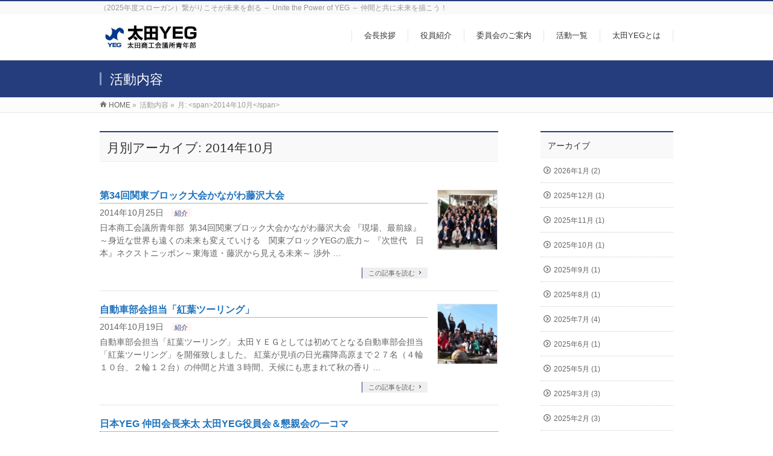

--- FILE ---
content_type: text/html; charset=UTF-8
request_url: https://otayeg.net/2014/10/?post_type=post
body_size: 49890
content:
<!DOCTYPE html>
<!--[if IE]>
<meta http-equiv="X-UA-Compatible" content="IE=Edge">
<![endif]-->
<html xmlns:fb="http://ogp.me/ns/fb#" dir="ltr" lang="ja" prefix="og: https://ogp.me/ns#">
<head>
<meta charset="UTF-8" />
<link rel="start" href="https://otayeg.net" title="HOME" />

<meta id="viewport" name="viewport" content="width=device-width, initial-scale=1">
<title>10月, 2014 | 太田商工会議所青年部 -YEG-</title>

		<!-- All in One SEO 4.9.3 - aioseo.com -->
	<meta name="robots" content="noindex, max-image-preview:large" />
	<meta name="keywords" content="日本商工会議所青年部、関東ブロック、かながわ藤沢大会" />
	<link rel="canonical" href="https://otayeg.net/2014/10/" />
	<meta name="generator" content="All in One SEO (AIOSEO) 4.9.3" />
		<script type="application/ld+json" class="aioseo-schema">
			{"@context":"https:\/\/schema.org","@graph":[{"@type":"BreadcrumbList","@id":"https:\/\/otayeg.net\/2014\/10\/#breadcrumblist","itemListElement":[{"@type":"ListItem","@id":"https:\/\/otayeg.net#listItem","position":1,"name":"\u30db\u30fc\u30e0","item":"https:\/\/otayeg.net","nextItem":{"@type":"ListItem","@id":"https:\/\/otayeg.net\/2014\/#listItem","name":2014}},{"@type":"ListItem","@id":"https:\/\/otayeg.net\/2014\/#listItem","position":2,"name":2014,"item":"https:\/\/otayeg.net\/2014\/","nextItem":{"@type":"ListItem","@id":"https:\/\/otayeg.net\/2014\/10\/#listItem","name":"10"},"previousItem":{"@type":"ListItem","@id":"https:\/\/otayeg.net#listItem","name":"\u30db\u30fc\u30e0"}},{"@type":"ListItem","@id":"https:\/\/otayeg.net\/2014\/10\/#listItem","position":3,"name":"10","previousItem":{"@type":"ListItem","@id":"https:\/\/otayeg.net\/2014\/#listItem","name":2014}}]},{"@type":"CollectionPage","@id":"https:\/\/otayeg.net\/2014\/10\/#collectionpage","url":"https:\/\/otayeg.net\/2014\/10\/","name":"10\u6708, 2014 | \u592a\u7530\u5546\u5de5\u4f1a\u8b70\u6240\u9752\u5e74\u90e8 -YEG-","inLanguage":"ja","isPartOf":{"@id":"https:\/\/otayeg.net\/#website"},"breadcrumb":{"@id":"https:\/\/otayeg.net\/2014\/10\/#breadcrumblist"}},{"@type":"Organization","@id":"https:\/\/otayeg.net\/#organization","name":"\u592a\u7530\u5546\u5de5\u4f1a\u8b70\u6240\u9752\u5e74\u90e8 -YEG-","description":"\uff082025\u5e74\u5ea6\u30b9\u30ed\u30fc\u30ac\u30f3\uff09\u7e4b\u304c\u308a\u3053\u305d\u304c\u672a\u6765\u3092\u5275\u308b \uff5e Unite the Power of YEG \uff5e \u4ef2\u9593\u3068\u5171\u306b\u672a\u6765\u3092\u63cf\u3053\u3046\uff01","url":"https:\/\/otayeg.net\/"},{"@type":"WebSite","@id":"https:\/\/otayeg.net\/#website","url":"https:\/\/otayeg.net\/","name":"\u592a\u7530\u5546\u5de5\u4f1a\u8b70\u6240\u9752\u5e74\u90e8 -YEG-","description":"\uff082025\u5e74\u5ea6\u30b9\u30ed\u30fc\u30ac\u30f3\uff09\u7e4b\u304c\u308a\u3053\u305d\u304c\u672a\u6765\u3092\u5275\u308b \uff5e Unite the Power of YEG \uff5e \u4ef2\u9593\u3068\u5171\u306b\u672a\u6765\u3092\u63cf\u3053\u3046\uff01","inLanguage":"ja","publisher":{"@id":"https:\/\/otayeg.net\/#organization"}}]}
		</script>
		<!-- All in One SEO -->

<meta name="keywords" content="太田市YEG,太田市商工会議所,街コン,焼きそばクレープ、おおたdeマチノミ1000" />
<link rel='dns-prefetch' href='//fonts.googleapis.com' />
<link rel="alternate" type="application/rss+xml" title="太田商工会議所青年部 -YEG- &raquo; フィード" href="https://otayeg.net/feed/" />
<link rel="alternate" type="application/rss+xml" title="太田商工会議所青年部 -YEG- &raquo; コメントフィード" href="https://otayeg.net/comments/feed/" />
<meta name="description" content="2014年10月 の記事。 太田商工会議所青年部 -YEG- （2025年度スローガン）繋がりこそが未来を創る ～ Unite the Power of YEG ～ 仲間と共に未来を描こう！" />
<style type="text/css">.keyColorBG,.keyColorBGh:hover,.keyColor_bg,.keyColor_bg_hover:hover{background-color: #253d7d;}.keyColorCl,.keyColorClh:hover,.keyColor_txt,.keyColor_txt_hover:hover{color: #253d7d;}.keyColorBd,.keyColorBdh:hover,.keyColor_border,.keyColor_border_hover:hover{border-color: #253d7d;}.color_keyBG,.color_keyBGh:hover,.color_key_bg,.color_key_bg_hover:hover{background-color: #253d7d;}.color_keyCl,.color_keyClh:hover,.color_key_txt,.color_key_txt_hover:hover{color: #253d7d;}.color_keyBd,.color_keyBdh:hover,.color_key_border,.color_key_border_hover:hover{border-color: #253d7d;}</style>
<script type="text/javascript">
/* <![CDATA[ */
window._wpemojiSettings = {"baseUrl":"https:\/\/s.w.org\/images\/core\/emoji\/15.0.3\/72x72\/","ext":".png","svgUrl":"https:\/\/s.w.org\/images\/core\/emoji\/15.0.3\/svg\/","svgExt":".svg","source":{"concatemoji":"https:\/\/otayeg.net\/wp-includes\/js\/wp-emoji-release.min.js?ver=6.6.4"}};
/*! This file is auto-generated */
!function(i,n){var o,s,e;function c(e){try{var t={supportTests:e,timestamp:(new Date).valueOf()};sessionStorage.setItem(o,JSON.stringify(t))}catch(e){}}function p(e,t,n){e.clearRect(0,0,e.canvas.width,e.canvas.height),e.fillText(t,0,0);var t=new Uint32Array(e.getImageData(0,0,e.canvas.width,e.canvas.height).data),r=(e.clearRect(0,0,e.canvas.width,e.canvas.height),e.fillText(n,0,0),new Uint32Array(e.getImageData(0,0,e.canvas.width,e.canvas.height).data));return t.every(function(e,t){return e===r[t]})}function u(e,t,n){switch(t){case"flag":return n(e,"\ud83c\udff3\ufe0f\u200d\u26a7\ufe0f","\ud83c\udff3\ufe0f\u200b\u26a7\ufe0f")?!1:!n(e,"\ud83c\uddfa\ud83c\uddf3","\ud83c\uddfa\u200b\ud83c\uddf3")&&!n(e,"\ud83c\udff4\udb40\udc67\udb40\udc62\udb40\udc65\udb40\udc6e\udb40\udc67\udb40\udc7f","\ud83c\udff4\u200b\udb40\udc67\u200b\udb40\udc62\u200b\udb40\udc65\u200b\udb40\udc6e\u200b\udb40\udc67\u200b\udb40\udc7f");case"emoji":return!n(e,"\ud83d\udc26\u200d\u2b1b","\ud83d\udc26\u200b\u2b1b")}return!1}function f(e,t,n){var r="undefined"!=typeof WorkerGlobalScope&&self instanceof WorkerGlobalScope?new OffscreenCanvas(300,150):i.createElement("canvas"),a=r.getContext("2d",{willReadFrequently:!0}),o=(a.textBaseline="top",a.font="600 32px Arial",{});return e.forEach(function(e){o[e]=t(a,e,n)}),o}function t(e){var t=i.createElement("script");t.src=e,t.defer=!0,i.head.appendChild(t)}"undefined"!=typeof Promise&&(o="wpEmojiSettingsSupports",s=["flag","emoji"],n.supports={everything:!0,everythingExceptFlag:!0},e=new Promise(function(e){i.addEventListener("DOMContentLoaded",e,{once:!0})}),new Promise(function(t){var n=function(){try{var e=JSON.parse(sessionStorage.getItem(o));if("object"==typeof e&&"number"==typeof e.timestamp&&(new Date).valueOf()<e.timestamp+604800&&"object"==typeof e.supportTests)return e.supportTests}catch(e){}return null}();if(!n){if("undefined"!=typeof Worker&&"undefined"!=typeof OffscreenCanvas&&"undefined"!=typeof URL&&URL.createObjectURL&&"undefined"!=typeof Blob)try{var e="postMessage("+f.toString()+"("+[JSON.stringify(s),u.toString(),p.toString()].join(",")+"));",r=new Blob([e],{type:"text/javascript"}),a=new Worker(URL.createObjectURL(r),{name:"wpTestEmojiSupports"});return void(a.onmessage=function(e){c(n=e.data),a.terminate(),t(n)})}catch(e){}c(n=f(s,u,p))}t(n)}).then(function(e){for(var t in e)n.supports[t]=e[t],n.supports.everything=n.supports.everything&&n.supports[t],"flag"!==t&&(n.supports.everythingExceptFlag=n.supports.everythingExceptFlag&&n.supports[t]);n.supports.everythingExceptFlag=n.supports.everythingExceptFlag&&!n.supports.flag,n.DOMReady=!1,n.readyCallback=function(){n.DOMReady=!0}}).then(function(){return e}).then(function(){var e;n.supports.everything||(n.readyCallback(),(e=n.source||{}).concatemoji?t(e.concatemoji):e.wpemoji&&e.twemoji&&(t(e.twemoji),t(e.wpemoji)))}))}((window,document),window._wpemojiSettings);
/* ]]> */
</script>
<style id='wp-emoji-styles-inline-css' type='text/css'>

	img.wp-smiley, img.emoji {
		display: inline !important;
		border: none !important;
		box-shadow: none !important;
		height: 1em !important;
		width: 1em !important;
		margin: 0 0.07em !important;
		vertical-align: -0.1em !important;
		background: none !important;
		padding: 0 !important;
	}
</style>
<link rel='stylesheet' id='wp-block-library-css' href='https://otayeg.net/wp-includes/css/dist/block-library/style.min.css?ver=6.6.4' type='text/css' media='all' />
<link rel='stylesheet' id='aioseo/css/src/vue/standalone/blocks/table-of-contents/global.scss-css' href='https://otayeg.net/wp-content/plugins/all-in-one-seo-pack/dist/Lite/assets/css/table-of-contents/global.e90f6d47.css?ver=4.9.3' type='text/css' media='all' />
<style id='classic-theme-styles-inline-css' type='text/css'>
/*! This file is auto-generated */
.wp-block-button__link{color:#fff;background-color:#32373c;border-radius:9999px;box-shadow:none;text-decoration:none;padding:calc(.667em + 2px) calc(1.333em + 2px);font-size:1.125em}.wp-block-file__button{background:#32373c;color:#fff;text-decoration:none}
</style>
<style id='global-styles-inline-css' type='text/css'>
:root{--wp--preset--aspect-ratio--square: 1;--wp--preset--aspect-ratio--4-3: 4/3;--wp--preset--aspect-ratio--3-4: 3/4;--wp--preset--aspect-ratio--3-2: 3/2;--wp--preset--aspect-ratio--2-3: 2/3;--wp--preset--aspect-ratio--16-9: 16/9;--wp--preset--aspect-ratio--9-16: 9/16;--wp--preset--color--black: #000000;--wp--preset--color--cyan-bluish-gray: #abb8c3;--wp--preset--color--white: #ffffff;--wp--preset--color--pale-pink: #f78da7;--wp--preset--color--vivid-red: #cf2e2e;--wp--preset--color--luminous-vivid-orange: #ff6900;--wp--preset--color--luminous-vivid-amber: #fcb900;--wp--preset--color--light-green-cyan: #7bdcb5;--wp--preset--color--vivid-green-cyan: #00d084;--wp--preset--color--pale-cyan-blue: #8ed1fc;--wp--preset--color--vivid-cyan-blue: #0693e3;--wp--preset--color--vivid-purple: #9b51e0;--wp--preset--gradient--vivid-cyan-blue-to-vivid-purple: linear-gradient(135deg,rgba(6,147,227,1) 0%,rgb(155,81,224) 100%);--wp--preset--gradient--light-green-cyan-to-vivid-green-cyan: linear-gradient(135deg,rgb(122,220,180) 0%,rgb(0,208,130) 100%);--wp--preset--gradient--luminous-vivid-amber-to-luminous-vivid-orange: linear-gradient(135deg,rgba(252,185,0,1) 0%,rgba(255,105,0,1) 100%);--wp--preset--gradient--luminous-vivid-orange-to-vivid-red: linear-gradient(135deg,rgba(255,105,0,1) 0%,rgb(207,46,46) 100%);--wp--preset--gradient--very-light-gray-to-cyan-bluish-gray: linear-gradient(135deg,rgb(238,238,238) 0%,rgb(169,184,195) 100%);--wp--preset--gradient--cool-to-warm-spectrum: linear-gradient(135deg,rgb(74,234,220) 0%,rgb(151,120,209) 20%,rgb(207,42,186) 40%,rgb(238,44,130) 60%,rgb(251,105,98) 80%,rgb(254,248,76) 100%);--wp--preset--gradient--blush-light-purple: linear-gradient(135deg,rgb(255,206,236) 0%,rgb(152,150,240) 100%);--wp--preset--gradient--blush-bordeaux: linear-gradient(135deg,rgb(254,205,165) 0%,rgb(254,45,45) 50%,rgb(107,0,62) 100%);--wp--preset--gradient--luminous-dusk: linear-gradient(135deg,rgb(255,203,112) 0%,rgb(199,81,192) 50%,rgb(65,88,208) 100%);--wp--preset--gradient--pale-ocean: linear-gradient(135deg,rgb(255,245,203) 0%,rgb(182,227,212) 50%,rgb(51,167,181) 100%);--wp--preset--gradient--electric-grass: linear-gradient(135deg,rgb(202,248,128) 0%,rgb(113,206,126) 100%);--wp--preset--gradient--midnight: linear-gradient(135deg,rgb(2,3,129) 0%,rgb(40,116,252) 100%);--wp--preset--font-size--small: 13px;--wp--preset--font-size--medium: 20px;--wp--preset--font-size--large: 36px;--wp--preset--font-size--x-large: 42px;--wp--preset--spacing--20: 0.44rem;--wp--preset--spacing--30: 0.67rem;--wp--preset--spacing--40: 1rem;--wp--preset--spacing--50: 1.5rem;--wp--preset--spacing--60: 2.25rem;--wp--preset--spacing--70: 3.38rem;--wp--preset--spacing--80: 5.06rem;--wp--preset--shadow--natural: 6px 6px 9px rgba(0, 0, 0, 0.2);--wp--preset--shadow--deep: 12px 12px 50px rgba(0, 0, 0, 0.4);--wp--preset--shadow--sharp: 6px 6px 0px rgba(0, 0, 0, 0.2);--wp--preset--shadow--outlined: 6px 6px 0px -3px rgba(255, 255, 255, 1), 6px 6px rgba(0, 0, 0, 1);--wp--preset--shadow--crisp: 6px 6px 0px rgba(0, 0, 0, 1);}:where(.is-layout-flex){gap: 0.5em;}:where(.is-layout-grid){gap: 0.5em;}body .is-layout-flex{display: flex;}.is-layout-flex{flex-wrap: wrap;align-items: center;}.is-layout-flex > :is(*, div){margin: 0;}body .is-layout-grid{display: grid;}.is-layout-grid > :is(*, div){margin: 0;}:where(.wp-block-columns.is-layout-flex){gap: 2em;}:where(.wp-block-columns.is-layout-grid){gap: 2em;}:where(.wp-block-post-template.is-layout-flex){gap: 1.25em;}:where(.wp-block-post-template.is-layout-grid){gap: 1.25em;}.has-black-color{color: var(--wp--preset--color--black) !important;}.has-cyan-bluish-gray-color{color: var(--wp--preset--color--cyan-bluish-gray) !important;}.has-white-color{color: var(--wp--preset--color--white) !important;}.has-pale-pink-color{color: var(--wp--preset--color--pale-pink) !important;}.has-vivid-red-color{color: var(--wp--preset--color--vivid-red) !important;}.has-luminous-vivid-orange-color{color: var(--wp--preset--color--luminous-vivid-orange) !important;}.has-luminous-vivid-amber-color{color: var(--wp--preset--color--luminous-vivid-amber) !important;}.has-light-green-cyan-color{color: var(--wp--preset--color--light-green-cyan) !important;}.has-vivid-green-cyan-color{color: var(--wp--preset--color--vivid-green-cyan) !important;}.has-pale-cyan-blue-color{color: var(--wp--preset--color--pale-cyan-blue) !important;}.has-vivid-cyan-blue-color{color: var(--wp--preset--color--vivid-cyan-blue) !important;}.has-vivid-purple-color{color: var(--wp--preset--color--vivid-purple) !important;}.has-black-background-color{background-color: var(--wp--preset--color--black) !important;}.has-cyan-bluish-gray-background-color{background-color: var(--wp--preset--color--cyan-bluish-gray) !important;}.has-white-background-color{background-color: var(--wp--preset--color--white) !important;}.has-pale-pink-background-color{background-color: var(--wp--preset--color--pale-pink) !important;}.has-vivid-red-background-color{background-color: var(--wp--preset--color--vivid-red) !important;}.has-luminous-vivid-orange-background-color{background-color: var(--wp--preset--color--luminous-vivid-orange) !important;}.has-luminous-vivid-amber-background-color{background-color: var(--wp--preset--color--luminous-vivid-amber) !important;}.has-light-green-cyan-background-color{background-color: var(--wp--preset--color--light-green-cyan) !important;}.has-vivid-green-cyan-background-color{background-color: var(--wp--preset--color--vivid-green-cyan) !important;}.has-pale-cyan-blue-background-color{background-color: var(--wp--preset--color--pale-cyan-blue) !important;}.has-vivid-cyan-blue-background-color{background-color: var(--wp--preset--color--vivid-cyan-blue) !important;}.has-vivid-purple-background-color{background-color: var(--wp--preset--color--vivid-purple) !important;}.has-black-border-color{border-color: var(--wp--preset--color--black) !important;}.has-cyan-bluish-gray-border-color{border-color: var(--wp--preset--color--cyan-bluish-gray) !important;}.has-white-border-color{border-color: var(--wp--preset--color--white) !important;}.has-pale-pink-border-color{border-color: var(--wp--preset--color--pale-pink) !important;}.has-vivid-red-border-color{border-color: var(--wp--preset--color--vivid-red) !important;}.has-luminous-vivid-orange-border-color{border-color: var(--wp--preset--color--luminous-vivid-orange) !important;}.has-luminous-vivid-amber-border-color{border-color: var(--wp--preset--color--luminous-vivid-amber) !important;}.has-light-green-cyan-border-color{border-color: var(--wp--preset--color--light-green-cyan) !important;}.has-vivid-green-cyan-border-color{border-color: var(--wp--preset--color--vivid-green-cyan) !important;}.has-pale-cyan-blue-border-color{border-color: var(--wp--preset--color--pale-cyan-blue) !important;}.has-vivid-cyan-blue-border-color{border-color: var(--wp--preset--color--vivid-cyan-blue) !important;}.has-vivid-purple-border-color{border-color: var(--wp--preset--color--vivid-purple) !important;}.has-vivid-cyan-blue-to-vivid-purple-gradient-background{background: var(--wp--preset--gradient--vivid-cyan-blue-to-vivid-purple) !important;}.has-light-green-cyan-to-vivid-green-cyan-gradient-background{background: var(--wp--preset--gradient--light-green-cyan-to-vivid-green-cyan) !important;}.has-luminous-vivid-amber-to-luminous-vivid-orange-gradient-background{background: var(--wp--preset--gradient--luminous-vivid-amber-to-luminous-vivid-orange) !important;}.has-luminous-vivid-orange-to-vivid-red-gradient-background{background: var(--wp--preset--gradient--luminous-vivid-orange-to-vivid-red) !important;}.has-very-light-gray-to-cyan-bluish-gray-gradient-background{background: var(--wp--preset--gradient--very-light-gray-to-cyan-bluish-gray) !important;}.has-cool-to-warm-spectrum-gradient-background{background: var(--wp--preset--gradient--cool-to-warm-spectrum) !important;}.has-blush-light-purple-gradient-background{background: var(--wp--preset--gradient--blush-light-purple) !important;}.has-blush-bordeaux-gradient-background{background: var(--wp--preset--gradient--blush-bordeaux) !important;}.has-luminous-dusk-gradient-background{background: var(--wp--preset--gradient--luminous-dusk) !important;}.has-pale-ocean-gradient-background{background: var(--wp--preset--gradient--pale-ocean) !important;}.has-electric-grass-gradient-background{background: var(--wp--preset--gradient--electric-grass) !important;}.has-midnight-gradient-background{background: var(--wp--preset--gradient--midnight) !important;}.has-small-font-size{font-size: var(--wp--preset--font-size--small) !important;}.has-medium-font-size{font-size: var(--wp--preset--font-size--medium) !important;}.has-large-font-size{font-size: var(--wp--preset--font-size--large) !important;}.has-x-large-font-size{font-size: var(--wp--preset--font-size--x-large) !important;}
:where(.wp-block-post-template.is-layout-flex){gap: 1.25em;}:where(.wp-block-post-template.is-layout-grid){gap: 1.25em;}
:where(.wp-block-columns.is-layout-flex){gap: 2em;}:where(.wp-block-columns.is-layout-grid){gap: 2em;}
:root :where(.wp-block-pullquote){font-size: 1.5em;line-height: 1.6;}
</style>
<link rel='stylesheet' id='fancybox-for-wp-css' href='https://otayeg.net/wp-content/plugins/fancybox-for-wordpress/assets/css/fancybox.css?ver=1.3.4' type='text/css' media='all' />
<link rel='stylesheet' id='Biz_Vektor_common_style-css' href='https://otayeg.net/wp-content/themes/biz-vektor/css/bizvektor_common_min.css?ver=1.10.0' type='text/css' media='all' />
<link rel='stylesheet' id='Biz_Vektor_Design_style-css' href='https://otayeg.net/wp-content/themes/biz-vektor/design_skins/003/css/003.css?ver=1.10.0' type='text/css' media='all' />
<link rel='stylesheet' id='Biz_Vektor_plugin_sns_style-css' href='https://otayeg.net/wp-content/themes/biz-vektor/plugins/sns/style_bizvektor_sns.css?ver=6.6.4' type='text/css' media='all' />
<link rel='stylesheet' id='Biz_Vektor_add_web_fonts-css' href='//fonts.googleapis.com/css?family=Droid+Sans%3A700%7CLato%3A900%7CAnton&#038;ver=6.6.4' type='text/css' media='all' />
<script type="text/javascript" src="https://otayeg.net/wp-includes/js/jquery/jquery.min.js?ver=3.7.1" id="jquery-core-js"></script>
<script type="text/javascript" src="https://otayeg.net/wp-includes/js/jquery/jquery-migrate.min.js?ver=3.4.1" id="jquery-migrate-js"></script>
<script type="text/javascript" src="https://otayeg.net/wp-content/plugins/fancybox-for-wordpress/assets/js/jquery.fancybox.js?ver=1.3.4" id="fancybox-for-wp-js"></script>
<link rel="https://api.w.org/" href="https://otayeg.net/wp-json/" /><link rel="EditURI" type="application/rsd+xml" title="RSD" href="https://otayeg.net/xmlrpc.php?rsd" />

<!-- Fancybox for WordPress v3.3.4 -->
<style type="text/css">
	.fancybox-slide--image .fancybox-content{background-color: #FFFFFF}div.fancybox-caption{display:none !important;}
	
	img.fancybox-image{border-width:10px;border-color:#FFFFFF;border-style:solid;}
	div.fancybox-bg{background-color:rgba(102,102,102,0.3);opacity:1 !important;}div.fancybox-content{border-color:#FFFFFF}
	div#fancybox-title{background-color:#FFFFFF}
	div.fancybox-content{background-color:#FFFFFF}
	div#fancybox-title-inside{color:#333333}
	
	
	
	div.fancybox-caption p.caption-title{display:inline-block}
	div.fancybox-caption p.caption-title{font-size:14px}
	div.fancybox-caption p.caption-title{color:#333333}
	div.fancybox-caption {color:#333333}div.fancybox-caption p.caption-title {background:#fff; width:auto;padding:10px 30px;}div.fancybox-content p.caption-title{color:#333333;margin: 0;padding: 5px 0;}body.fancybox-active .fancybox-container .fancybox-stage .fancybox-content .fancybox-close-small{display:block;}
</style><script type="text/javascript">
	jQuery(function () {

		var mobileOnly = false;
		
		if (mobileOnly) {
			return;
		}

		jQuery.fn.getTitle = function () { // Copy the title of every IMG tag and add it to its parent A so that fancybox can show titles
			var arr = jQuery("a[data-fancybox]");
									jQuery.each(arr, function() {
										var title = jQuery(this).children("img").attr("title");
										var caption = jQuery(this).next("figcaption").html();
                                        if(caption && title){jQuery(this).attr("title",title+" " + caption)}else if(title){ jQuery(this).attr("title",title);}else if(caption){jQuery(this).attr("title",caption);}
									});			}

		// Supported file extensions

				var thumbnails = jQuery("a:has(img)").not(".nolightbox").not('.envira-gallery-link').not('.ngg-simplelightbox').filter(function () {
			return /\.(jpe?g|png|gif|mp4|webp|bmp|pdf)(\?[^/]*)*$/i.test(jQuery(this).attr('href'))
		});
		

		// Add data-type iframe for links that are not images or videos.
		var iframeLinks = jQuery('.fancyboxforwp').filter(function () {
			return !/\.(jpe?g|png|gif|mp4|webp|bmp|pdf)(\?[^/]*)*$/i.test(jQuery(this).attr('href'))
		}).filter(function () {
			return !/vimeo|youtube/i.test(jQuery(this).attr('href'))
		});
		iframeLinks.attr({"data-type": "iframe"}).getTitle();

				// Gallery All
		thumbnails.addClass("fancyboxforwp").attr("data-fancybox", "gallery").getTitle();
		iframeLinks.attr({"data-fancybox": "gallery"}).getTitle();

		// Gallery type NONE
		
		// Call fancybox and apply it on any link with a rel atribute that starts with "fancybox", with the options set on the admin panel
		jQuery("a.fancyboxforwp").fancyboxforwp({
			loop: false,
			smallBtn: true,
			zoomOpacity: "auto",
			animationEffect: "fade",
			animationDuration: 500,
			transitionEffect: "fade",
			transitionDuration: "300",
			overlayShow: true,
			overlayOpacity: "0.3",
			titleShow: true,
			titlePosition: "inside",
			keyboard: true,
			showCloseButton: true,
			arrows: true,
			clickContent:false,
			clickSlide: "close",
			mobile: {
				clickContent: function (current, event) {
					return current.type === "image" ? "toggleControls" : false;
				},
				clickSlide: function (current, event) {
					return current.type === "image" ? "close" : "close";
				},
			},
			wheel: false,
			toolbar: true,
			preventCaptionOverlap: true,
			onInit: function() { },			onDeactivate
	: function() { },		beforeClose: function() { },			afterShow: function(instance) { jQuery( ".fancybox-image" ).on("click", function( ){ ( instance.isScaledDown() ) ? instance.scaleToActual() : instance.scaleToFit() }) },				afterClose: function() { },					caption : function( instance, item ) {var title ="";if("undefined" != typeof jQuery(this).context ){var title = jQuery(this).context.title;} else { var title = ("undefined" != typeof jQuery(this).attr("title")) ? jQuery(this).attr("title") : false;}var caption = jQuery(this).data('caption') || '';if ( item.type === 'image' && title.length ) {caption = (caption.length ? caption + '<br />' : '') + '<p class="caption-title">'+title+'</p>' ;}return caption;},
		afterLoad : function( instance, current ) {current.$content.append('<div class=\"fancybox-custom-caption inside-caption\" style=\" position: absolute;left:0;right:0;color:#000;margin:0 auto;bottom:0;text-align:center;background-color:#FFFFFF \">' + current.opts.caption + '</div>');},
			})
		;

			})
</script>
<!-- END Fancybox for WordPress -->
<!-- [ BizVektor OGP ] -->
<meta property="og:site_name" content="太田商工会議所青年部 -YEG-" />
<meta property="og:url" content="https://otayeg.net/2014/10/?post_type=post" />
<meta property="fb:app_id" content="1439687136273036" />
<meta property="og:type" content="article" />
<!-- [ /BizVektor OGP ] -->
<!--[if lte IE 8]>
<link rel="stylesheet" type="text/css" media="all" href="https://otayeg.net/wp-content/themes/biz-vektor/design_skins/003/css/003_oldie.css" />
<![endif]-->
<link rel="pingback" href="https://otayeg.net/xmlrpc.php" />
<style type="text/css" id="custom-background-css">
body.custom-background { background-color: #ffffff; }
</style>
			<style type="text/css">

a { color:#1e73be }

#searchform input[type=submit],
p.form-submit input[type=submit],
form#searchform input#searchsubmit,
.content form input.wpcf7-submit,
#confirm-button input,
a.btn,
.linkBtn a,
input[type=button],
input[type=submit],
.sideTower li#sideContact.sideBnr a,
.content .infoList .rssBtn a { background-color:#253d7d; }

.moreLink a { border-left-color:#253d7d; }
.moreLink a:hover { background-color:#253d7d; }
.moreLink a:after { color:#253d7d; }
.moreLink a:hover:after { color:#fff; }

#headerTop { border-top-color:#253d7d; }

.headMainMenu li:hover { color:#253d7d; }
.headMainMenu li > a:hover,
.headMainMenu li.current_page_item > a { color:#253d7d; }

#pageTitBnr { background-color:#253d7d; }

.content h2,
.content h1.contentTitle,
.content h1.entryPostTitle,
.sideTower h3.localHead,
.sideWidget h4  { border-top-color:#253d7d; }

.content h3:after,
.content .child_page_block h4:after { border-bottom-color:#253d7d; }

.sideTower li#sideContact.sideBnr a:hover,
.content .infoList .rssBtn a:hover,
form#searchform input#searchsubmit:hover { background-color:#1e73be; }

#panList .innerBox ul a:hover { color:#1e73be; }

.content .mainFootContact p.mainFootTxt span.mainFootTel { color:#253d7d; }
.content .mainFootContact .mainFootBt a { background-color:#253d7d; }
.content .mainFootContact .mainFootBt a:hover { background-color:#1e73be; }

.content .infoList .infoCate a { background-color:fff5f5;color:#253d7d; }
.content .infoList .infoCate a:hover { background-color:#1e73be; }

.paging span,
.paging a	{ color:#253d7d;border-color:#253d7d; }
.paging span.current,
.paging a:hover	{ background-color:#253d7d; }

/* アクティブのページ */
.sideTower .sideWidget li > a:hover,
.sideTower .sideWidget li.current_page_item > a,
.sideTower .sideWidget li.current-cat > a	{ color:#253d7d; background-color:fff5f5; }

.sideTower .ttBoxSection .ttBox a:hover { color:#253d7d; }

#footMenu { border-top-color:#253d7d; }
#footMenu .menu li a:hover { color:#253d7d }

@media (min-width: 970px) {
.headMainMenu li:hover li a:hover { color:#333; }
.headMainMenu li.current-page-item a,
.headMainMenu li.current_page_item a,
.headMainMenu li.current-menu-ancestor a,
.headMainMenu li.current-page-ancestor a { color:#333;}
.headMainMenu li.current-page-item a span,
.headMainMenu li.current_page_item a span,
.headMainMenu li.current-menu-ancestor a span,
.headMainMenu li.current-page-ancestor a span { color:#253d7d; }
}

</style>
<!--[if lte IE 8]>
<style type="text/css">
.headMainMenu li:hover li a:hover { color:#333; }
.headMainMenu li.current-page-item a,
.headMainMenu li.current_page_item a,
.headMainMenu li.current-menu-ancestor a,
.headMainMenu li.current-page-ancestor a { color:#333;}
.headMainMenu li.current-page-item a span,
.headMainMenu li.current_page_item a span,
.headMainMenu li.current-menu-ancestor a span,
.headMainMenu li.current-page-ancestor a span { color:#253d7d; }
</style>
<![endif]-->
<style type="text/css">
/*-------------------------------------------*/
/*	font
/*-------------------------------------------*/
h1,h2,h3,h4,h4,h5,h6,#header #site-title,#pageTitBnr #pageTitInner #pageTit,#content .leadTxt,#sideTower .localHead {font-family: "ヒラギノ角ゴ Pro W3","Hiragino Kaku Gothic Pro","メイリオ",Meiryo,Osaka,"ＭＳ Ｐゴシック","MS PGothic",sans-serif; }
#pageTitBnr #pageTitInner #pageTit { font-weight:lighter; }
#gMenu .menu li a strong {font-family: "ヒラギノ角ゴ Pro W3","Hiragino Kaku Gothic Pro","メイリオ",Meiryo,Osaka,"ＭＳ Ｐゴシック","MS PGothic",sans-serif; }
</style>
<link rel="stylesheet" href="https://otayeg.net/wp-content/themes/biz-vektor/style.css" type="text/css" media="all" />
</head>

<body data-rsssl=1 class="archive date custom-background two-column right-sidebar">

<div id="fb-root"></div>
<script>(function(d, s, id) {
	var js, fjs = d.getElementsByTagName(s)[0];
	if (d.getElementById(id)) return;
	js = d.createElement(s); js.id = id;
	js.src = "//connect.facebook.net/ja_JP/sdk.js#xfbml=1&version=v2.3&appId=1439687136273036";
	fjs.parentNode.insertBefore(js, fjs);
}(document, 'script', 'facebook-jssdk'));</script>
	
<div id="wrap">


<!-- [ #headerTop ] -->
<div id="headerTop">
<div class="innerBox">
<div id="site-description">（2025年度スローガン）繋がりこそが未来を創る ～ Unite the Power of YEG ～ 仲間と共に未来を描こう！</div>
</div>
</div><!-- [ /#headerTop ] -->

<!-- [ #header ] -->
<header id="header" class="header">
<div id="headerInner" class="innerBox">
<!-- [ #headLogo ] -->
<div id="site-title">
<a href="https://otayeg.net/" title="太田商工会議所青年部 -YEG-" rel="home">
<img src="https://otayeg.net/wp-content/uploads/2013/07/yeg_logo4.jpg" alt="太田商工会議所青年部 -YEG-" /></a>
</div>
<!-- [ /#headLogo ] -->

<!-- [ #headContact ] -->

	<!-- [ #gMenu ] -->
	<div id="gMenu">
	<div id="gMenuInner" class="innerBox">
	<h3 class="assistive-text" onclick="showHide('header');"><span>MENU</span></h3>
	<div class="skip-link screen-reader-text">
		<a href="#content" title="メニューを飛ばす">メニューを飛ばす</a>
	</div>
<div class="headMainMenu">
<div class="menu-main-container"><ul id="menu-main" class="menu"><li id="menu-item-51" class="menu-item menu-item-type-post_type menu-item-object-page"><a href="https://otayeg.net/message/"><strong>会長挨拶</strong></a></li>
<li id="menu-item-60" class="menu-item menu-item-type-post_type menu-item-object-page"><a href="https://otayeg.net/yakuin/"><strong>役員紹介</strong></a></li>
<li id="menu-item-1102" class="menu-item menu-item-type-post_type menu-item-object-page"><a href="https://otayeg.net/staff/"><strong>委員会のご案内</strong></a></li>
<li id="menu-item-1033" class="menu-item menu-item-type-taxonomy menu-item-object-category"><a href="https://otayeg.net/category/introduction/"><strong>活動一覧</strong></a></li>
<li id="menu-item-285" class="menu-item menu-item-type-post_type menu-item-object-page"><a href="https://otayeg.net/guidance/"><strong>太田YEGとは</strong></a></li>
</ul></div>
</div>
</div><!-- [ /#gMenuInner ] -->
	</div>
	<!-- [ /#gMenu ] -->
<!-- [ /#headContact ] -->

</div>
<!-- #headerInner -->
</header>
<!-- [ /#header ] -->



<div id="pageTitBnr">
<div class="innerBox">
<div id="pageTitInner">
<div id="pageTit">
活動内容</div>
</div><!-- [ /#pageTitInner ] -->
</div>
</div><!-- [ /#pageTitBnr ] -->
<!-- [ #panList ] -->
<div id="panList">
<div id="panListInner" class="innerBox">
<ul><li id="panHome"><a href="https://otayeg.net"><span>HOME</span></a> &raquo; </li><li><span>活動内容</span> &raquo; </li><li><span>月: &lt;span&gt;2014年10月&lt;/span&gt;</span></li></ul></div>
</div>
<!-- [ /#panList ] -->

<div id="main" class="main"><!-- [ #container ] -->
<div id="container" class="innerBox">
	<!-- [ #content ] -->
	<div id="content" class="content">
	<h1 class="contentTitle">月別アーカイブ: 2014年10月</h1>			<div class="infoList">
		
									<!-- [ .infoListBox ] -->
<div id="post-920" class="infoListBox ttBox">
	<div class="entryTxtBox ttBoxTxt haveThumbnail">
	<h4 class="entryTitle">
	<a href="https://otayeg.net/20141025/">第34回関東ブロック大会かながわ藤沢大会</a>
		</h4>
	<p class="entryMeta">
	<span class="infoDate">2014年10月25日</span><span class="infoCate"> <a href="https://otayeg.net/category/introduction/" rel="tag">紹介</a></span>
	</p>
	<p>日本商工会議所青年部  第34回関東ブロック大会かながわ藤沢大会 『現場、最前線』 ～身近な世界も遠くの未来も変えていける　関東ブロックYEGの底力～ 『次世代　日本』ネクストニッポン～東海道・藤沢から見える未来～ 渉外 &#8230;</p>
	<div class="moreLink"><a href="https://otayeg.net/20141025/">この記事を読む</a></div>
	</div><!-- [ /.entryTxtBox ] -->
	
			<div class="thumbImage ttBoxThumb">
		<div class="thumbImageInner">
		<a href="https://otayeg.net/20141025/"><img width="200" height="200" src="https://otayeg.net/wp-content/uploads/2014/10/IMG_3442-200x200.jpg" class="attachment-post-thumbnail size-post-thumbnail wp-post-image" alt="" decoding="async" srcset="https://otayeg.net/wp-content/uploads/2014/10/IMG_3442-200x200.jpg 200w, https://otayeg.net/wp-content/uploads/2014/10/IMG_3442-150x150.jpg 150w" sizes="(max-width: 200px) 100vw, 200px" /></a>
		</div>
		</div><!-- [ /.thumbImage ] -->
		
</div><!-- [ /.infoListBox ] -->							<!-- [ .infoListBox ] -->
<div id="post-896" class="infoListBox ttBox">
	<div class="entryTxtBox ttBoxTxt haveThumbnail">
	<h4 class="entryTitle">
	<a href="https://otayeg.net/20141019/">自動車部会担当「紅葉ツーリング」</a>
		</h4>
	<p class="entryMeta">
	<span class="infoDate">2014年10月19日</span><span class="infoCate"> <a href="https://otayeg.net/category/introduction/" rel="tag">紹介</a></span>
	</p>
	<p>自動車部会担当「紅葉ツーリング」 太田ＹＥＧとしては初めてとなる自動車部会担当「紅葉ツーリング」を開催致しました。 紅葉が見頃の日光霧降高原まで２７名（４輪１０台、２輪１２台）の仲間と片道３時間、天候にも恵まれて秋の香り &#8230;</p>
	<div class="moreLink"><a href="https://otayeg.net/20141019/">この記事を読む</a></div>
	</div><!-- [ /.entryTxtBox ] -->
	
			<div class="thumbImage ttBoxThumb">
		<div class="thumbImageInner">
		<a href="https://otayeg.net/20141019/"><img width="200" height="200" src="https://otayeg.net/wp-content/uploads/2014/10/RIMG00351-200x200.jpg" class="attachment-post-thumbnail size-post-thumbnail wp-post-image" alt="" decoding="async" srcset="https://otayeg.net/wp-content/uploads/2014/10/RIMG00351-200x200.jpg 200w, https://otayeg.net/wp-content/uploads/2014/10/RIMG00351-150x150.jpg 150w" sizes="(max-width: 200px) 100vw, 200px" /></a>
		</div>
		</div><!-- [ /.thumbImage ] -->
		
</div><!-- [ /.infoListBox ] -->							<!-- [ .infoListBox ] -->
<div id="post-884" class="infoListBox ttBox">
	<div class="entryTxtBox">
	<h4 class="entryTitle">
	<a href="https://otayeg.net/20141014/">日本YEG 仲田会長来太  太田YEG役員会＆懇親会の一コマ</a>
		</h4>
	<p class="entryMeta">
	<span class="infoDate">2014年10月14日</span><span class="infoCate"> <a href="https://otayeg.net/category/introduction/" rel="tag">紹介</a></span>
	</p>
	<p>日本YEG 仲田会長来太 太田YEG役員会＆懇親会の一コマ １０月度太田YEG役員会にて次年度会長の承認が行われ その後の役員懇談会に日本YEG 仲田会長ほか関係者が来賓として ご出席を頂き太田YEG次年度会長（予定者） &#8230;</p>
	<div class="moreLink"><a href="https://otayeg.net/20141014/">この記事を読む</a></div>
	</div><!-- [ /.entryTxtBox ] -->
	
		
</div><!-- [ /.infoListBox ] -->							<!-- [ .infoListBox ] -->
<div id="post-804" class="infoListBox ttBox">
	<div class="entryTxtBox ttBoxTxt haveThumbnail">
	<h4 class="entryTitle">
	<a href="https://otayeg.net/20141004/">「第二回おおたdeマチノミ1000」大成功にて無事終了</a>
		</h4>
	<p class="entryMeta">
	<span class="infoDate">2014年10月4日</span><span class="infoCate"> <a href="https://otayeg.net/category/introduction/" rel="tag">紹介</a></span>
	</p>
	<p>お天気にも恵まれ、10月4日（土）「第二回おおたdeマチノミ1000」 が盛大に開催され、蓋を空ければ1072名の参加者、めでたくカップルになられた方々89組。  大成功と言っても過言では有りません（嬉涙・・・）  多く &#8230;</p>
	<div class="moreLink"><a href="https://otayeg.net/20141004/">この記事を読む</a></div>
	</div><!-- [ /.entryTxtBox ] -->
	
			<div class="thumbImage ttBoxThumb">
		<div class="thumbImageInner">
		<a href="https://otayeg.net/20141004/"><img width="200" height="200" src="https://otayeg.net/wp-content/uploads/2014/10/IMG_3285-200x200.jpg" class="attachment-post-thumbnail size-post-thumbnail wp-post-image" alt="" decoding="async" srcset="https://otayeg.net/wp-content/uploads/2014/10/IMG_3285-200x200.jpg 200w, https://otayeg.net/wp-content/uploads/2014/10/IMG_3285-150x150.jpg 150w" sizes="(max-width: 200px) 100vw, 200px" /></a>
		</div>
		</div><!-- [ /.thumbImage ] -->
		
</div><!-- [ /.infoListBox ] -->					
				</div><!-- [ /.infoList ] -->
		</div>
	<!-- [ /#content ] -->

<!-- [ #sideTower ] -->
<div id="sideTower" class="sideTower">
<div class="sideWidget widget widget_archive" id="archives-4"><h3 class="localHead">アーカイブ</h3>
			<ul>
					<li><a href='https://otayeg.net/2026/01/?post_type=post'>2026年1月&nbsp;(2)</a></li>
	<li><a href='https://otayeg.net/2025/12/?post_type=post'>2025年12月&nbsp;(1)</a></li>
	<li><a href='https://otayeg.net/2025/11/?post_type=post'>2025年11月&nbsp;(1)</a></li>
	<li><a href='https://otayeg.net/2025/10/?post_type=post'>2025年10月&nbsp;(1)</a></li>
	<li><a href='https://otayeg.net/2025/09/?post_type=post'>2025年9月&nbsp;(1)</a></li>
	<li><a href='https://otayeg.net/2025/08/?post_type=post'>2025年8月&nbsp;(1)</a></li>
	<li><a href='https://otayeg.net/2025/07/?post_type=post'>2025年7月&nbsp;(4)</a></li>
	<li><a href='https://otayeg.net/2025/06/?post_type=post'>2025年6月&nbsp;(1)</a></li>
	<li><a href='https://otayeg.net/2025/05/?post_type=post'>2025年5月&nbsp;(1)</a></li>
	<li><a href='https://otayeg.net/2025/03/?post_type=post'>2025年3月&nbsp;(3)</a></li>
	<li><a href='https://otayeg.net/2025/02/?post_type=post'>2025年2月&nbsp;(3)</a></li>
	<li><a href='https://otayeg.net/2025/01/?post_type=post'>2025年1月&nbsp;(1)</a></li>
	<li><a href='https://otayeg.net/2024/12/?post_type=post'>2024年12月&nbsp;(2)</a></li>
	<li><a href='https://otayeg.net/2024/11/?post_type=post'>2024年11月&nbsp;(1)</a></li>
	<li><a href='https://otayeg.net/2024/10/?post_type=post'>2024年10月&nbsp;(3)</a></li>
	<li><a href='https://otayeg.net/2024/09/?post_type=post'>2024年9月&nbsp;(3)</a></li>
	<li><a href='https://otayeg.net/2024/07/?post_type=post'>2024年7月&nbsp;(5)</a></li>
	<li><a href='https://otayeg.net/2024/06/?post_type=post'>2024年6月&nbsp;(3)</a></li>
	<li><a href='https://otayeg.net/2024/05/?post_type=post'>2024年5月&nbsp;(1)</a></li>
	<li><a href='https://otayeg.net/2024/03/?post_type=post'>2024年3月&nbsp;(4)</a></li>
	<li><a href='https://otayeg.net/2024/02/?post_type=post'>2024年2月&nbsp;(2)</a></li>
	<li><a href='https://otayeg.net/2024/01/?post_type=post'>2024年1月&nbsp;(3)</a></li>
	<li><a href='https://otayeg.net/2023/12/?post_type=post'>2023年12月&nbsp;(2)</a></li>
	<li><a href='https://otayeg.net/2023/11/?post_type=post'>2023年11月&nbsp;(2)</a></li>
	<li><a href='https://otayeg.net/2023/10/?post_type=post'>2023年10月&nbsp;(2)</a></li>
	<li><a href='https://otayeg.net/2023/09/?post_type=post'>2023年9月&nbsp;(1)</a></li>
	<li><a href='https://otayeg.net/2023/08/?post_type=post'>2023年8月&nbsp;(2)</a></li>
	<li><a href='https://otayeg.net/2023/07/?post_type=post'>2023年7月&nbsp;(2)</a></li>
	<li><a href='https://otayeg.net/2023/06/?post_type=post'>2023年6月&nbsp;(4)</a></li>
	<li><a href='https://otayeg.net/2023/05/?post_type=post'>2023年5月&nbsp;(2)</a></li>
	<li><a href='https://otayeg.net/2023/04/?post_type=post'>2023年4月&nbsp;(1)</a></li>
	<li><a href='https://otayeg.net/2023/03/?post_type=post'>2023年3月&nbsp;(3)</a></li>
	<li><a href='https://otayeg.net/2023/02/?post_type=post'>2023年2月&nbsp;(2)</a></li>
	<li><a href='https://otayeg.net/2023/01/?post_type=post'>2023年1月&nbsp;(1)</a></li>
	<li><a href='https://otayeg.net/2022/11/?post_type=post'>2022年11月&nbsp;(2)</a></li>
	<li><a href='https://otayeg.net/2022/09/?post_type=post'>2022年9月&nbsp;(1)</a></li>
	<li><a href='https://otayeg.net/2022/08/?post_type=post'>2022年8月&nbsp;(3)</a></li>
	<li><a href='https://otayeg.net/2022/07/?post_type=post'>2022年7月&nbsp;(2)</a></li>
	<li><a href='https://otayeg.net/2022/06/?post_type=post'>2022年6月&nbsp;(3)</a></li>
	<li><a href='https://otayeg.net/2022/05/?post_type=post'>2022年5月&nbsp;(1)</a></li>
	<li><a href='https://otayeg.net/2022/02/?post_type=post'>2022年2月&nbsp;(1)</a></li>
	<li><a href='https://otayeg.net/2021/12/?post_type=post'>2021年12月&nbsp;(2)</a></li>
	<li><a href='https://otayeg.net/2021/09/?post_type=post'>2021年9月&nbsp;(1)</a></li>
	<li><a href='https://otayeg.net/2021/08/?post_type=post'>2021年8月&nbsp;(1)</a></li>
	<li><a href='https://otayeg.net/2021/02/?post_type=post'>2021年2月&nbsp;(1)</a></li>
	<li><a href='https://otayeg.net/2021/01/?post_type=post'>2021年1月&nbsp;(1)</a></li>
	<li><a href='https://otayeg.net/2020/12/?post_type=post'>2020年12月&nbsp;(1)</a></li>
	<li><a href='https://otayeg.net/2020/11/?post_type=post'>2020年11月&nbsp;(2)</a></li>
	<li><a href='https://otayeg.net/2020/10/?post_type=post'>2020年10月&nbsp;(2)</a></li>
	<li><a href='https://otayeg.net/2020/09/?post_type=post'>2020年9月&nbsp;(1)</a></li>
	<li><a href='https://otayeg.net/2020/07/?post_type=post'>2020年7月&nbsp;(2)</a></li>
	<li><a href='https://otayeg.net/2020/02/?post_type=post'>2020年2月&nbsp;(2)</a></li>
	<li><a href='https://otayeg.net/2020/01/?post_type=post'>2020年1月&nbsp;(3)</a></li>
	<li><a href='https://otayeg.net/2019/12/?post_type=post'>2019年12月&nbsp;(1)</a></li>
	<li><a href='https://otayeg.net/2019/11/?post_type=post'>2019年11月&nbsp;(4)</a></li>
	<li><a href='https://otayeg.net/2019/10/?post_type=post'>2019年10月&nbsp;(2)</a></li>
	<li><a href='https://otayeg.net/2019/09/?post_type=post'>2019年9月&nbsp;(4)</a></li>
	<li><a href='https://otayeg.net/2019/08/?post_type=post'>2019年8月&nbsp;(3)</a></li>
	<li><a href='https://otayeg.net/2019/07/?post_type=post'>2019年7月&nbsp;(2)</a></li>
	<li><a href='https://otayeg.net/2019/06/?post_type=post'>2019年6月&nbsp;(1)</a></li>
	<li><a href='https://otayeg.net/2019/05/?post_type=post'>2019年5月&nbsp;(1)</a></li>
	<li><a href='https://otayeg.net/2019/03/?post_type=post'>2019年3月&nbsp;(3)</a></li>
	<li><a href='https://otayeg.net/2019/02/?post_type=post'>2019年2月&nbsp;(1)</a></li>
	<li><a href='https://otayeg.net/2019/01/?post_type=post'>2019年1月&nbsp;(2)</a></li>
	<li><a href='https://otayeg.net/2018/12/?post_type=post'>2018年12月&nbsp;(2)</a></li>
	<li><a href='https://otayeg.net/2018/11/?post_type=post'>2018年11月&nbsp;(3)</a></li>
	<li><a href='https://otayeg.net/2018/10/?post_type=post'>2018年10月&nbsp;(2)</a></li>
	<li><a href='https://otayeg.net/2018/09/?post_type=post'>2018年9月&nbsp;(2)</a></li>
	<li><a href='https://otayeg.net/2018/08/?post_type=post'>2018年8月&nbsp;(1)</a></li>
	<li><a href='https://otayeg.net/2018/07/?post_type=post'>2018年7月&nbsp;(2)</a></li>
	<li><a href='https://otayeg.net/2018/06/?post_type=post'>2018年6月&nbsp;(3)</a></li>
	<li><a href='https://otayeg.net/2018/05/?post_type=post'>2018年5月&nbsp;(1)</a></li>
	<li><a href='https://otayeg.net/2018/03/?post_type=post'>2018年3月&nbsp;(2)</a></li>
	<li><a href='https://otayeg.net/2018/02/?post_type=post'>2018年2月&nbsp;(3)</a></li>
	<li><a href='https://otayeg.net/2018/01/?post_type=post'>2018年1月&nbsp;(1)</a></li>
	<li><a href='https://otayeg.net/2017/12/?post_type=post'>2017年12月&nbsp;(2)</a></li>
	<li><a href='https://otayeg.net/2017/11/?post_type=post'>2017年11月&nbsp;(2)</a></li>
	<li><a href='https://otayeg.net/2017/10/?post_type=post'>2017年10月&nbsp;(2)</a></li>
	<li><a href='https://otayeg.net/2017/09/?post_type=post'>2017年9月&nbsp;(1)</a></li>
	<li><a href='https://otayeg.net/2017/08/?post_type=post'>2017年8月&nbsp;(2)</a></li>
	<li><a href='https://otayeg.net/2017/07/?post_type=post'>2017年7月&nbsp;(2)</a></li>
	<li><a href='https://otayeg.net/2017/06/?post_type=post'>2017年6月&nbsp;(1)</a></li>
	<li><a href='https://otayeg.net/2017/03/?post_type=post'>2017年3月&nbsp;(3)</a></li>
	<li><a href='https://otayeg.net/2017/02/?post_type=post'>2017年2月&nbsp;(2)</a></li>
	<li><a href='https://otayeg.net/2017/01/?post_type=post'>2017年1月&nbsp;(2)</a></li>
	<li><a href='https://otayeg.net/2016/12/?post_type=post'>2016年12月&nbsp;(2)</a></li>
	<li><a href='https://otayeg.net/2016/11/?post_type=post'>2016年11月&nbsp;(4)</a></li>
	<li><a href='https://otayeg.net/2016/10/?post_type=post'>2016年10月&nbsp;(1)</a></li>
	<li><a href='https://otayeg.net/2016/09/?post_type=post'>2016年9月&nbsp;(1)</a></li>
	<li><a href='https://otayeg.net/2016/08/?post_type=post'>2016年8月&nbsp;(3)</a></li>
	<li><a href='https://otayeg.net/2016/06/?post_type=post'>2016年6月&nbsp;(2)</a></li>
	<li><a href='https://otayeg.net/2016/05/?post_type=post'>2016年5月&nbsp;(3)</a></li>
	<li><a href='https://otayeg.net/2016/02/?post_type=post'>2016年2月&nbsp;(1)</a></li>
	<li><a href='https://otayeg.net/2016/01/?post_type=post'>2016年1月&nbsp;(1)</a></li>
	<li><a href='https://otayeg.net/2015/12/?post_type=post'>2015年12月&nbsp;(2)</a></li>
	<li><a href='https://otayeg.net/2015/11/?post_type=post'>2015年11月&nbsp;(2)</a></li>
	<li><a href='https://otayeg.net/2015/10/?post_type=post'>2015年10月&nbsp;(1)</a></li>
	<li><a href='https://otayeg.net/2015/09/?post_type=post'>2015年9月&nbsp;(2)</a></li>
	<li><a href='https://otayeg.net/2015/08/?post_type=post'>2015年8月&nbsp;(1)</a></li>
	<li><a href='https://otayeg.net/2015/07/?post_type=post'>2015年7月&nbsp;(1)</a></li>
	<li><a href='https://otayeg.net/2015/06/?post_type=post'>2015年6月&nbsp;(2)</a></li>
	<li><a href='https://otayeg.net/2015/03/?post_type=post'>2015年3月&nbsp;(2)</a></li>
	<li><a href='https://otayeg.net/2015/02/?post_type=post'>2015年2月&nbsp;(2)</a></li>
	<li><a href='https://otayeg.net/2015/01/?post_type=post'>2015年1月&nbsp;(1)</a></li>
	<li><a href='https://otayeg.net/2014/12/?post_type=post'>2014年12月&nbsp;(1)</a></li>
	<li><a href='https://otayeg.net/2014/11/?post_type=post'>2014年11月&nbsp;(1)</a></li>
	<li><a href='https://otayeg.net/2014/10/?post_type=post' aria-current="page">2014年10月&nbsp;(4)</a></li>
	<li><a href='https://otayeg.net/2014/09/?post_type=post'>2014年9月&nbsp;(1)</a></li>
	<li><a href='https://otayeg.net/2014/08/?post_type=post'>2014年8月&nbsp;(4)</a></li>
	<li><a href='https://otayeg.net/2014/07/?post_type=post'>2014年7月&nbsp;(5)</a></li>
	<li><a href='https://otayeg.net/2014/06/?post_type=post'>2014年6月&nbsp;(3)</a></li>
	<li><a href='https://otayeg.net/2014/05/?post_type=post'>2014年5月&nbsp;(3)</a></li>
	<li><a href='https://otayeg.net/2014/03/?post_type=post'>2014年3月&nbsp;(2)</a></li>
	<li><a href='https://otayeg.net/2014/02/?post_type=post'>2014年2月&nbsp;(1)</a></li>
	<li><a href='https://otayeg.net/2013/05/?post_type=post'>2013年5月&nbsp;(1)</a></li>
			</ul>

			</div></div>
<!-- [ /#sideTower ] -->
</div>
<!-- [ /#container ] -->

</div><!-- #main -->

<div id="back-top">
<a href="#wrap">
	<img id="pagetop" src="https://otayeg.net/wp-content/themes/biz-vektor/js/res-vektor/images/footer_pagetop.png" alt="PAGETOP" />
</a>
</div>

<!-- [ #footerSection ] -->
<div id="footerSection">

	<div id="pagetop">
	<div id="pagetopInner" class="innerBox">
	<a href="#wrap">PAGETOP</a>
	</div>
	</div>

	<div id="footMenu">
	<div id="footMenuInner" class="innerBox">
		</div>
	</div>

	<!-- [ #footer ] -->
	<div id="footer">
	<!-- [ #footerInner ] -->
	<div id="footerInner" class="innerBox">
		<dl id="footerOutline">
		<dt>太田商工会議所青年部</dt>
		<dd>
		〒 373-8521 <br />
群馬県太田市浜町3-6<br />
TEL. 0276-45-2121   FAX. 0276-45-1088		</dd>
		</dl>
		<!-- [ #footerSiteMap ] -->
		<div id="footerSiteMap">
</div>
		<!-- [ /#footerSiteMap ] -->
	</div>
	<!-- [ /#footerInner ] -->
	</div>
	<!-- [ /#footer ] -->

	<!-- [ #siteBottom ] -->
	<div id="siteBottom">
	<div id="siteBottomInner" class="innerBox">
	<div id="copy">Copyright &copy; <a href="https://otayeg.net/" rel="home">太田商工会議所青年部</a> All Rights Reserved.</div><div id="powerd">Powered by <a href="https://ja.wordpress.org/">WordPress</a> &amp; <a href="https://bizvektor.com" target="_blank" title="無料WordPressテーマ BizVektor(ビズベクトル)"> BizVektor Theme</a> by <a href="https://www.vektor-inc.co.jp" target="_blank" title="株式会社ベクトル -ウェブサイト制作・WordPressカスタマイズ- [ 愛知県名古屋市 ]">Vektor,Inc.</a> technology.</div>	</div>
	</div>
	<!-- [ /#siteBottom ] -->
</div>
<!-- [ /#footerSection ] -->
</div>
<!-- [ /#wrap ] -->
<script type="text/javascript" id="biz-vektor-min-js-js-extra">
/* <![CDATA[ */
var bv_sliderParams = {"slideshowSpeed":"5000","animation":"fade"};
/* ]]> */
</script>
<script type="text/javascript" src="https://otayeg.net/wp-content/themes/biz-vektor/js/biz-vektor-min.js?ver=1.10.0&#039; defer=&#039;defer" id="biz-vektor-min-js-js"></script>
</body>
</html>